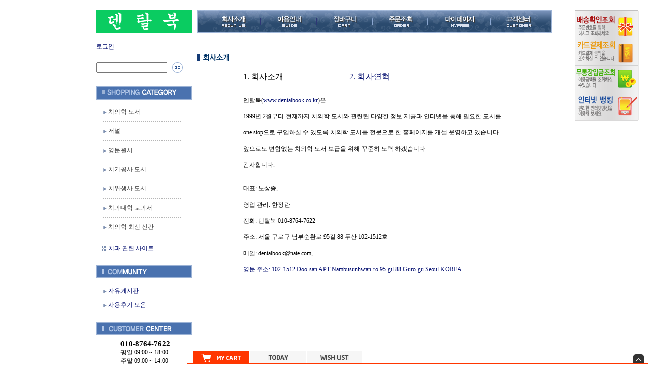

--- FILE ---
content_type: text/html
request_url: http://www.dentalbook.co.kr/html/shopRbanner.html?emd_id=&disname=&plannum=
body_size: 403
content:
document.writeln('<html>');
document.writeln('<head>');
document.writeln('<title></title>');
document.writeln('</head>');
document.writeln('');
document.writeln('<body topmargin=0 leftmargin=0>');
document.writeln('');
document.writeln('<table border=0 cellpadding=0 cellspacing=0 width=127>');
document.writeln('	<tr>');
document.writeln('		<td><a href=\'http://www.dentalbook.co.kr/shop/confirm_login.html\'>');
document.writeln('                      <img src=\'/design/dental8742/images/bae.gif\' border=0></a></td>');
document.writeln('	</tr>');
document.writeln('');
document.writeln('         <tr>');
document.writeln('		<td><a href="http://secure.kcp.co.kr/findcard/homepage/search_ccno1.asp');
document.writeln('" target="_blank"><img src=\'/design/dental8742/images/card.gif\' border=0></a></td>');
document.writeln('	</tr>');
document.writeln('	<tr>');
document.writeln('		<td><a href=\'#\'><img src=\'/design/dental8742/images/tong.gif\' border=0></a></td>');
document.writeln('	</tr>');
document.writeln('	<tr>');
document.writeln('		<td><a href="/html/newpage.html?code=3">');
document.writeln('                      <img src=\'/design/dental8742/images/banking.gif\' border=0></a></td>');
document.writeln('');
document.writeln('</tr>');
document.writeln('</table>');
document.writeln('');
document.writeln('</body>');
document.writeln('</html>');
